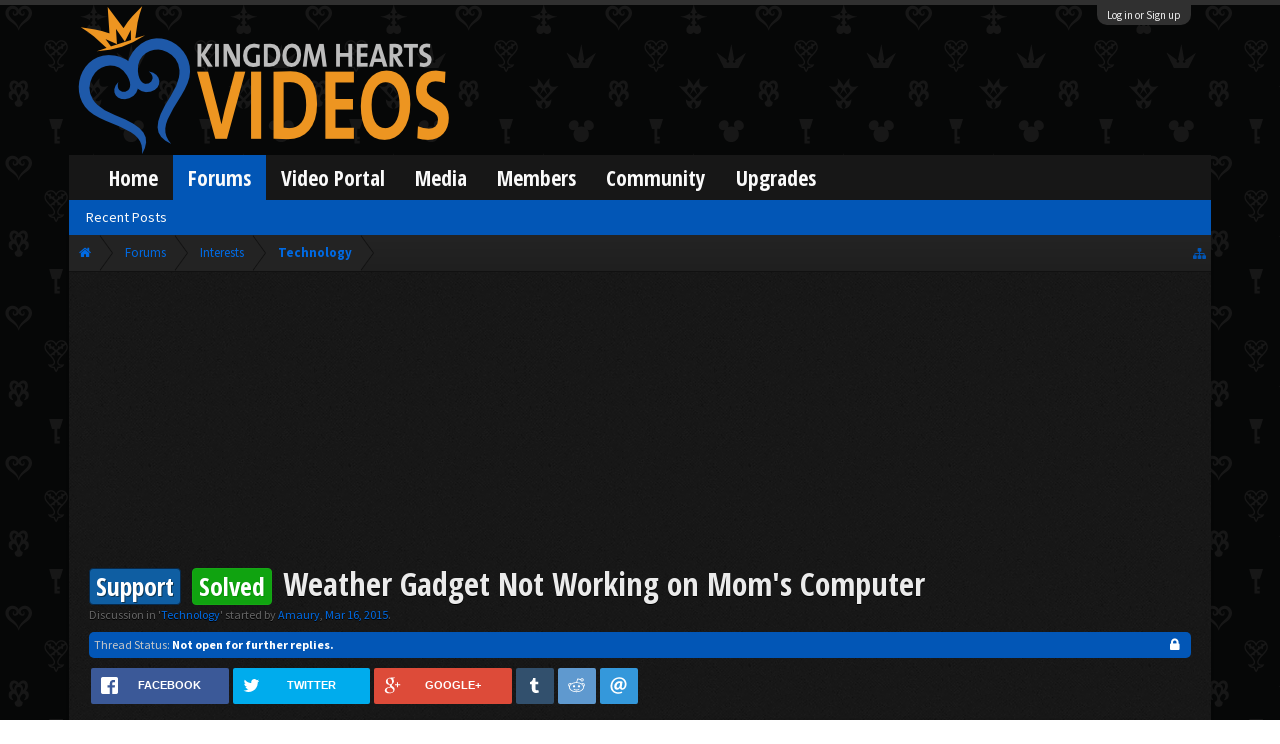

--- FILE ---
content_type: text/html; charset=UTF-8
request_url: https://www.kh-vids.net/threads/weather-gadget-not-working-on-moms-computer.149844/?post=4246366
body_size: 21274
content:
<!DOCTYPE html>
<html id="XenForo" lang="en-US" dir="LTR" class="Public NoJs LoggedOut NoSidebar  Responsive" xmlns:fb="http://www.facebook.com/2008/fbml">
<head>


<script src="https://ajax.googleapis.com/ajax/libs/jquery/2.1.3/jquery.min.js"></script>


	<meta charset="utf-8" />
	<meta http-equiv="X-UA-Compatible" content="IE=Edge,chrome=1" />
	
		<meta name="viewport" content="width=device-width, initial-scale=1" />
	
	
		<base href="https://www.kh-vids.net/" />
		<script>
			var _b = document.getElementsByTagName('base')[0], _bH = "https://www.kh-vids.net/";
			if (_b && _b.href != _bH) _b.href = _bH;
		</script>
	

	<title>Support - Solved - Weather Gadget Not Working on Mom&#039;s Computer | KH-Vids | Your ultimate source for Kingdom Hearts media</title>
	
	<noscript><style>.JsOnly, .jsOnly { display: none !important; }</style></noscript>
	<link rel="stylesheet" href="css.php?css=xenforo,form,public&amp;style=18&amp;dir=LTR&amp;d=1742739084" />
	<link rel="stylesheet" href="css.php?css=EWRporta2_Global,SV_rrssbDefault,bb_code,bbcode_tabs,bbm_buttons,dark_postrating,khv_back_to_top,login_bar,message,message_user_info,nat_public_css,thread_view&amp;style=18&amp;dir=LTR&amp;d=1742739084" />
	
	

	<script>

	(function(i,s,o,g,r,a,m){i['GoogleAnalyticsObject']=r;i[r]=i[r]||function(){
	(i[r].q=i[r].q||[]).push(arguments)},i[r].l=1*new Date();a=s.createElement(o),
	m=s.getElementsByTagName(o)[0];a.async=1;a.src=g;m.parentNode.insertBefore(a,m)
	})(window,document,'script','//www.google-analytics.com/analytics.js','ga');
	
	ga('create', 'UA-29329791-1', 'auto');
	ga('send', 'pageview');

</script>
		<script src="js/jquery/jquery-1.11.0.min.js"></script>	
		
	<script src="js/xenforo/xenforo.js?_v=89e5f4a9"></script>
	<script src="js/dark/postrating.js?1627167170&amp;_v=89e5f4a9"></script>
	<script src="js/khv_framework/collapse.js?_v=89e5f4a9"></script>
	<script src="js/khv_framework/iOSfix.js?_v=89e5f4a9"></script>
	<script src="js/hidden/hidden.js?_v=89e5f4a9"></script>
	<script src="js/KL/FontsManager/load.js?_v=89e5f4a9"></script>

<script src="js/KL/FontsManager/extend.js?_v=89e5f4a9"></script>

<script src="js/bbm/zloader.js?_v=89e5f4a9"></script>


	

	<!-- Font Awesome -->
	
		
			<link rel="stylesheet" href="//maxcdn.bootstrapcdn.com/font-awesome/4.4.0/css/font-awesome.min.css">
		
	

<!-- Google Webfonts -->
	
		
			<link href='//fonts.googleapis.com/css?family=Open+Sans+Condensed:700' rel='stylesheet' type='text/css'>
<link href='//fonts.googleapis.com/css?family=Source+Sans+Pro:400,400italic,700,700italic' rel='stylesheet' type='text/css'>
		
	
	
<!-- Gfycat -->
	
	
<!-- Favicon -->
	
		
			<link rel="apple-touch-icon" sizes="57x57" href="/apple-touch-icon-57x57.png">
<link rel="apple-touch-icon" sizes="60x60" href="/apple-touch-icon-60x60.png">
<link rel="apple-touch-icon" sizes="72x72" href="/apple-touch-icon-72x72.png">
<link rel="apple-touch-icon" sizes="76x76" href="/apple-touch-icon-76x76.png">
<link rel="apple-touch-icon" sizes="114x114" href="/apple-touch-icon-114x114.png">
<link rel="apple-touch-icon" sizes="120x120" href="/apple-touch-icon-120x120.png">
<link rel="apple-touch-icon" sizes="144x144" href="/apple-touch-icon-144x144.png">
<link rel="apple-touch-icon" sizes="152x152" href="/apple-touch-icon-152x152.png">
<link rel="apple-touch-icon" sizes="180x180" href="/apple-touch-icon-180x180.png">
<link rel="icon" type="image/png" href="/favicon-32x32.png" sizes="32x32">
<link rel="icon" type="image/png" href="/favicon-194x194.png" sizes="194x194">
<link rel="icon" type="image/png" href="/favicon-96x96.png" sizes="96x96">
<link rel="icon" type="image/png" href="/android-chrome-192x192.png" sizes="192x192">
<link rel="icon" type="image/png" href="/favicon-16x16.png" sizes="16x16">
<link rel="manifest" href="/manifest.json">
<meta name="msapplication-TileColor" content="#0256b6">
<meta name="msapplication-TileImage" content="/mstile-144x144.png">
<meta name="theme-color" content="#fafafa">
		
	
	
<!-- Additional -->
	
		
			<script type="text/javascript" src="//s7.addthis.com/js/250/addthis_widget.js"></script>
		
	
	
	
<link rel="apple-touch-icon" href="https://www.kh-vids.net/styles/default/xenforo/logo.og.png" />
	<link rel="alternate" type="application/rss+xml" title="RSS feed for KH-Vids | Your ultimate source for Kingdom Hearts media" href="forums/-/index.rss" />
	
	
	<link rel="canonical" href="https://kh-vids.net/threads/weather-gadget-not-working-on-moms-computer.149844/" />
	
	<meta name="keywords" content="Forum,Community,Online Community,kingdom hearts,kh,kingdom,hearts,fansite,fan site,cutscene,download,videos,cut scene,media,audio,podcast,kingdom hearts 2,kingdom hearts ii,kingdom hearts 3,kingdom hearts iii,sora,kairi,riku,roxas,axel,lea,namine,xion,xemnas,xehanort,master xehanort,disney,square,square-enix,square enix,ff,final fantasy,cloud,tifa,squall,squall leonhart,soundtrack,download,free,khv,kh-vids,kh vids,kingdom hearts 2, kingdom hearts, KH3D, dream, drop, distance, updates, news, kingdom hearts news" />
	<meta name="description" content="" />	<meta property="og:site_name" content="KH-Vids | Your ultimate source for Kingdom Hearts media" />
	<meta property="og:image" content="https://secure.gravatar.com/avatar/e29469f30eb1921a1a905acfbc0e0153?s=96&amp;amp;d=https%3A%2F%2Fwww.kh-vids.net%2Fstyles%2Fkhvids%2Fxenforo%2Favatars%2Favatar_m.png" />
	<meta property="og:image" content="https://www.kh-vids.net/styles/default/xenforo/logo.og.png" />
	<meta property="og:type" content="article" />
	<meta property="og:url" content="https://kh-vids.net/threads/weather-gadget-not-working-on-moms-computer.149844/" />
	<meta property="og:title" content="Support - Solved - Weather Gadget Not Working on Mom&#039;s Computer" />
	<meta property="og:description" content="Now it's stopped working for me and it's the same deal as explained in my OP and succeeding post. Stuck at 44 degrees from approximately 31 minutes..." />
	
	
	


<style>

.tWwrapps {
    width: 410px;
}

.twitter-tweet {
    background-color: #F5F5F5;
    background-image: url("styles/MediaSites/tiny-timeline-bird.png");
    background-position: right bottom;
    background-repeat: no-repeat;
    border-radius: 7px 7px 7px 7px;
    box-shadow: 0 0 7px 0 #032A46, 0 0 2px 0 #2B485C;
    padding: 7px 7px 27px 7px !important;
    width: 400px;
}

.twitter-tweet-rendered
{top:-70px;}


.twitter-tweet .p,
{
background-color:#420420;
}</style><!--this will be the main css doc...it will call all of the other templates 
needed in a future update...be aware of this and if you can... make your 
alterations elsewhere.

(a safe way to do it is create a regular template with css like I have below and 
include it with one line here...this way you will only have to paste one line to 
connect per custom template you create...those templates will not be overwritten 
on upgrades which will preserve your styling)
-->



<!--bbsite_splicd = future template name -->
<style>

.splicdLink {
color: rgb(85, 85, 85);
font-size: 13px; 
text-decoration: none; 
font-family: Helvetica,sans-serif;
}

.splicdOrange{
color: rgb(200, 91, 0);
}

</style>


<!--bbsite_playlist.com = future template name -->
<style>

.eqFrameWrap {
    width: 732px;
    height: 434px;
    overflow: hidden;
}

.eqFrameWrap iframe {
    -moz-transform: scale(0.60, 0.70); 
    -webkit-transform: scale(0.60, 0.70); 
    -o-transform: scale(0.60, 0.70);
    -ms-transform: scale(0.60, 0.70);
    transform: scale(0.60, 0.70); 
    -moz-transform-origin: top left;
    -webkit-transform-origin: top left;
    -o-transform-origin: top left;
    -ms-transform-origin: top left;
    transform-origin: top left;
    border: solid #ccc 10px;
}

</style>


<!--bbsite_amazon.com = future template name -->
<style>
iframe p#privacy {
    position: relative !important;
    top: -5px !important;
}
</style>
<script type="text/javascript" charset="utf-8">
jQuery(document).ready(function($){

// The height of the content block when it's not expanded
var internalheight = $(".uaExpandThreadRead").outerHeight();
var adjustheight = 60;
// The "more" link text
var moreText = "+ Show All";
// The "less" link text
var lessText = "- Show Less";


if (internalheight > adjustheight)
{
$(".uaCollapseThreadRead .uaExpandThreadRead").css('height', adjustheight).css('overflow', 'hidden');
$(".uaCollapseThreadRead").css('overflow', 'hidden');


$(".uaCollapseThreadRead").append('<span style="float: right;"><a href="#" class="adjust"></a></span>');

$("a.adjust").text(moreText);
}

$(".adjust").toggle(function() {
		$(this).parents("div:first").find(".uaExpandThreadRead").css('height', 'auto').css('overflow', 'visible');
		$(this).text(lessText);
	}, function() {
		$(this).parents("div:first").find(".uaExpandThreadRead").css('height', adjustheight).css('overflow', 'hidden');
		$(this).text(moreText);


});
});

</script>
<style type="text/css">font[face="Comic Sans MS"]{font-family:"Comic Sans MS", cursive, sans-serif;}
@font-face {font-family: 'Filmcryptic';src: url('./data/fonts/Filmcryptic.woff') format('woff');}
@font-face {font-family: 'Film Cryptic';src: url('./data/fonts/Filmcryptic.woff') format('woff');}
font[face="Film Cryptic"]{font-family:'Filmcryptic';}
</style>
</head>

<body class="node103 node16 SelectQuotable">



	

<div id="loginBar">
	<div class="pageWidth">
		<div class="pageContent">	
			<h3 id="loginBarHandle">
				<label for="LoginControl"><a href="login/" class="concealed noOutline">Log in or Sign up</a></label>
			</h3>
			
			<span class="helper"></span>

			
		</div>
	</div>
</div>


<div id="headerMover">
	<div id="headerProxy"></div>

<div id="content" class="thread_view">
	<div class="pageWidth">
		<div class="pageContent">
			<!-- main content area -->
			
			
			
			
						
						
						
						
						<div class="breadBoxTop ">
							
							

<nav>
	
		
			
				
			
		
			
				
			
		
	

	<fieldset class="breadcrumb">
		
<a href="misc/quick-navigation-menu?selected=node-103" class="OverlayTrigger jumpMenuTrigger" data-cacheOverlay="true" title="Open quick navigation"><!--Jump to...--></a>
			
		<div class="boardTitle"><strong>KH-Vids | Your ultimate source for Kingdom Hearts media</strong></div>
		
		<span class="crumbs">
			
				<span class="crust homeCrumb" itemscope="itemscope" itemtype="http://data-vocabulary.org/Breadcrumb">
					<a href="https://kh-vids.net" class="crumb" rel="up" itemprop="url"><span itemprop="title"><i class="fa fa-home"></i></span></a>
					<span class="arrow"><span></span></span>
				</span>
			
			
			
				<span class="crust selectedTabCrumb" itemscope="itemscope" itemtype="http://data-vocabulary.org/Breadcrumb">
					<a href="https://www.kh-vids.net/forums/" class="crumb" rel="up" itemprop="url"><span itemprop="title">Forums</span></a>
					<span class="arrow"><span>&gt;</span></span>
				</span>
			
			
			
				
					<span class="crust" itemscope="itemscope" itemtype="http://data-vocabulary.org/Breadcrumb">
						<a href="https://www.kh-vids.net/categories/interests.16/" class="crumb" rel="up" itemprop="url"><span itemprop="title">Interests</span></a>
						<span class="arrow"><span>&gt;</span></span>
					</span>
				
					<span class="crust" itemscope="itemscope" itemtype="http://data-vocabulary.org/Breadcrumb">
						<a href="https://www.kh-vids.net/forums/technology.103/" class="crumb" rel="up" itemprop="url"><span itemprop="title">Technology</span></a>
						<span class="arrow"><span>&gt;</span></span>
					</span>
				
			
		</span>
		
	</fieldset>
</nav>
						</div>
						
						
						

	
			
	<div id="Leaderboard" style="text-align:center; margin-left:auto; margin-right: auto; margin-bottom: 2px;">
		<script async src="//pagead2.googlesyndication.com/pagead/js/adsbygoogle.js"></script>
		<!-- KHV Ad Responsive -->
		<ins class="adsbygoogle"
		     style="display:block"
		     data-ad-client="ca-pub-5781829121486312"
		     data-ad-slot="2789803781"
		     data-ad-format="auto"></ins>
		<script>
			(adsbygoogle = window.adsbygoogle || []).push({});
		</script>
	</div>





					
						<!--[if lt IE 8]>
							<p class="importantMessage">You are using an out of date browser. It  may not display this or other websites correctly.<br />You should upgrade or use an <a href="https://www.google.com/chrome/browser/" target="_blank">alternative browser</a>.</p>
						<![endif]-->

						
						

						
						
						
						
												
							<!-- h1 title, description -->
							<div class="titleBar">
								
								<h1><span class="prefix prefixPrimary">Support</span> <span class="prefix prefixGreen">Solved</span> Weather Gadget Not Working on Mom&#039;s Computer</h1>
								
								<p id="pageDescription" class="muted ">
	Discussion in '<a href="forums/technology.103/">Technology</a>' started by <a href="members/amaury.3091/" class="username" dir="auto">Amaury</a>, <a href="threads/weather-gadget-not-working-on-moms-computer.149844/"><span class="DateTime" title="Mar 16, 2015 at 1:59 AM">Mar 16, 2015</span></a>.
</p>
							</div>
						
						
						
						

<!-- Ezoic - Top_Banner - top_of_page -->
<div id="ezoic-pub-ad-placeholder-101">
<script id="mNCC" language="javascript">
    medianet_width = "728";
    medianet_height = "90";
    medianet_crid = "564054317";
    medianet_versionId = "3111299"; 
  </script>
<script src="//contextual.media.net/nmedianet.js?cid=8CU8ICC4M"></script>
</div>
<!-- End Ezoic - Top_Banner - top_of_page -->

						
						<!-- main template -->
						
	



	




























	
		<dl class="threadAlerts secondaryContent">
			<dt>Thread Status:</dt>
			
				
	
				
					<dd class="lockedAlert">
						<span class="icon Tooltip" title="Locked" data-tipclass="iconTip" data-offsetX="-5"></span>
							Not open for further replies.</dd>
				
			
		</dl>
	


 
<div class="share-container clearfix">
    <ul class="rrssb-buttons clearfix">

        <!-- START facebook button -->
        
            <li class="rrssb-facebook">
                <a href="https://www.facebook.com/sharer/sharer.php?u=1sharerrssburl1" class="popup">
                    <span class="rrssb-icon">
                        <svg xmlns="http://www.w3.org/2000/svg" preserveAspectRatio="xMidYMid" width="29" height="29" viewBox="0 0 29 29">
                            <path d="M26.4 0H2.6C1.714 0 0 1.715 0 2.6v23.8c0 .884 1.715 2.6 2.6 2.6h12.393V17.988h-3.996v-3.98h3.997v-3.062c0-3.746 2.835-5.97 6.177-5.97 1.6 0 2.444.173 2.845.226v3.792H21.18c-1.817 0-2.156.9-2.156 2.168v2.847h5.045l-.66 3.978h-4.386V29H26.4c.884 0 2.6-1.716 2.6-2.6V2.6c0-.885-1.716-2.6-2.6-2.6z"
                class="cls-2" fill-rule="evenodd" />
                        </svg>
                    </span>
                    <span class="rrssb-text">Facebook</span>
                </a>
            </li>
        
        <!-- END facebook button -->

        <!-- START twitter button -->
        
            <li class="rrssb-twitter">
                <a href="https://twitter.com/intent/tweet?text=1sharerrssbtitle1&amp;url=1sharerrssburl1&amp;via=KHVidsNET" class="popup">
                    <span class="rrssb-icon">
                        <svg version="1.1" xmlns="http://www.w3.org/2000/svg" xmlns:xlink="http://www.w3.org/1999/xlink" x="0px" y="0px"
                             width="28px" height="28px" viewBox="0 0 28 28" enable-background="new 0 0 28 28" xml:space="preserve">
                        <path d="M24.253,8.756C24.689,17.08,18.297,24.182,9.97,24.62c-3.122,0.162-6.219-0.646-8.861-2.32
                            c2.703,0.179,5.376-0.648,7.508-2.321c-2.072-0.247-3.818-1.661-4.489-3.638c0.801,0.128,1.62,0.076,2.399-0.155
                            C4.045,15.72,2.215,13.6,2.115,11.077c0.688,0.275,1.426,0.407,2.168,0.386c-2.135-1.65-2.729-4.621-1.394-6.965
                            C5.575,7.816,9.54,9.84,13.803,10.071c-0.842-2.739,0.694-5.64,3.434-6.482c2.018-0.623,4.212,0.044,5.546,1.683
                            c1.186-0.213,2.318-0.662,3.329-1.317c-0.385,1.256-1.247,2.312-2.399,2.942c1.048-0.106,2.069-0.394,3.019-0.851
                            C26.275,7.229,25.39,8.196,24.253,8.756z"/>
                        </svg>
                   </span>
                    <span class="rrssb-text">Twitter</span>
                </a>
            </li>
        
        <!-- END twitter button -->

        <!-- START linkedin button -->
        
        <!-- END linkedin button -->

        <!-- START googleplus button -->
        
            <li class="rrssb-googleplus">
                <a href="https://plus.google.com/share?url=1sharerrssburl1" class="popup">
                    <span class="rrssb-icon">
                        <svg version="1.1" xmlns="http://www.w3.org/2000/svg" xmlns:xlink="http://www.w3.org/1999/xlink" x="0px" y="0px" width="28px" height="28px" viewBox="0 0 28 28" enable-background="new 0 0 28 28" xml:space="preserve">
                            <g>
                                <g>
                                    <path d="M14.703,15.854l-1.219-0.948c-0.372-0.308-0.88-0.715-0.88-1.459c0-0.748,0.508-1.223,0.95-1.663
                                        c1.42-1.119,2.839-2.309,2.839-4.817c0-2.58-1.621-3.937-2.399-4.581h2.097l2.202-1.383h-6.67c-1.83,0-4.467,0.433-6.398,2.027
                                        C3.768,4.287,3.059,6.018,3.059,7.576c0,2.634,2.022,5.328,5.604,5.328c0.339,0,0.71-0.033,1.083-0.068
                                        c-0.167,0.408-0.336,0.748-0.336,1.324c0,1.04,0.551,1.685,1.011,2.297c-1.524,0.104-4.37,0.273-6.467,1.562
                                        c-1.998,1.188-2.605,2.916-2.605,4.137c0,2.512,2.358,4.84,7.289,4.84c5.822,0,8.904-3.223,8.904-6.41
                                        c0.008-2.327-1.359-3.489-2.829-4.731H14.703z M10.269,11.951c-2.912,0-4.231-3.765-4.231-6.037c0-0.884,0.168-1.797,0.744-2.511
                                        c0.543-0.679,1.489-1.12,2.372-1.12c2.807,0,4.256,3.798,4.256,6.242c0,0.612-0.067,1.694-0.845,2.478
                                        c-0.537,0.55-1.438,0.948-2.295,0.951V11.951z M10.302,25.609c-3.621,0-5.957-1.732-5.957-4.142c0-2.408,2.165-3.223,2.911-3.492
                                        c1.421-0.479,3.25-0.545,3.555-0.545c0.338,0,0.52,0,0.766,0.034c2.574,1.838,3.706,2.757,3.706,4.479
                                        c-0.002,2.073-1.736,3.665-4.982,3.649L10.302,25.609z"/>
                                    <polygon points="23.254,11.89 23.254,8.521 21.569,8.521 21.569,11.89 18.202,11.89 18.202,13.604 21.569,13.604 21.569,17.004
                                        23.254,17.004 23.254,13.604 26.653,13.604 26.653,11.89      "/>
                                </g>
                            </g>
                        </svg>
                    </span>
                    <span class="rrssb-text">Google+</span>
                </a>
            </li>
        
        <!-- END googleplus button -->

        <!-- START pocket button -->
        
        <!-- END pocket button -->

        <!-- START buffer button -->
        
        <!-- END buffer button -->

        <!-- START tumblr button -->
        
            <li class="rrssb-tumblr">
                <a href="http://tumblr.com/share/link?url=1sharerrssburl1&amp;name=1sharerrssbtitle1" class="popup">
                    <span class="rrssb-icon">
                        <svg xmlns="http://www.w3.org/2000/svg" xmlns:xlink="http://www.w3.org/1999/xlink" version="1.1" x="0px" y="0px" width="28px" height="28px" viewBox="0 0 28 28" enable-background="new 0 0 28 28" xml:space="preserve"><path d="M18.02 21.842c-2.029 0.052-2.422-1.396-2.439-2.446v-7.294h4.729V7.874h-4.71V1.592c0 0-3.653 0-3.714 0 s-0.167 0.053-0.182 0.186c-0.218 1.935-1.144 5.33-4.988 6.688v3.637h2.927v7.677c0 2.8 1.7 6.7 7.3 6.6 c1.863-0.03 3.934-0.795 4.392-1.453l-1.22-3.539C19.595 21.6 18.7 21.8 18 21.842z"/></svg>
                    </span>
                    <span class="rrssb-text">Tumblr</span>
                </a>
            </li>
        
        <!-- END tumblr button -->

        <!-- START reddit button -->
        
            <li class="rrssb-reddit">
                <a href="http://www.reddit.com/submit?url=1sharerrssburl1&amp;title=1sharerrssbtitle1" class="popup">
                    <span class="rrssb-icon">
                        <svg xmlns="http://www.w3.org/2000/svg" xmlns:xlink="http://www.w3.org/1999/xlink" version="1.1" x="0px" y="0px" width="28px" height="28px" viewBox="0 0 28 28" enable-background="new 0 0 28 28" xml:space="preserve"><g><path d="M11.794 15.316c0-1.029-0.835-1.895-1.866-1.895c-1.03 0-1.893 0.865-1.893 1.895s0.863 1.9 1.9 1.9 C10.958 17.2 11.8 16.3 11.8 15.316z"/><path d="M18.1 13.422c-1.029 0-1.895 0.864-1.895 1.895c0 1 0.9 1.9 1.9 1.865c1.031 0 1.869-0.836 1.869-1.865 C19.969 14.3 19.1 13.4 18.1 13.422z"/><path d="M17.527 19.791c-0.678 0.678-1.826 1.006-3.514 1.006c-0.004 0-0.009 0-0.014 0c-0.004 0-0.01 0-0.015 0 c-1.686 0-2.834-0.328-3.51-1.005c-0.264-0.265-0.693-0.265-0.958 0c-0.264 0.265-0.264 0.7 0 1 c0.943 0.9 2.4 1.4 4.5 1.402c0.005 0 0 0 0 0c0.005 0 0 0 0 0c2.066 0 3.527-0.459 4.47-1.402 c0.265-0.264 0.265-0.693 0.002-0.958C18.221 19.5 17.8 19.5 17.5 19.791z"/><path d="M27.707 13.267c0-1.785-1.453-3.237-3.236-3.237c-0.793 0-1.518 0.287-2.082 0.761c-2.039-1.295-4.646-2.069-7.438-2.219 l1.483-4.691l4.062 0.956c0.071 1.4 1.3 2.6 2.7 2.555c1.488 0 2.695-1.208 2.695-2.695C25.881 3.2 24.7 2 23.2 2 c-1.059 0-1.979 0.616-2.42 1.508l-4.633-1.091c-0.344-0.081-0.693 0.118-0.803 0.455l-1.793 5.7 C10.548 8.6 7.7 9.4 5.6 10.75C5.006 10.3 4.3 10 3.5 10.029c-1.785 0-3.237 1.452-3.237 3.2 c0 1.1 0.6 2.1 1.4 2.69c-0.04 0.272-0.061 0.551-0.061 0.831c0 2.3 1.3 4.4 3.7 5.9 c2.299 1.5 5.3 2.3 8.6 2.325c3.228 0 6.271-0.825 8.571-2.325c2.387-1.56 3.7-3.66 3.7-5.917 c0-0.26-0.016-0.514-0.051-0.768C27.088 15.5 27.7 14.4 27.7 13.267z M23.186 3.355c0.74 0 1.3 0.6 1.3 1.3 c0 0.738-0.6 1.34-1.34 1.34s-1.342-0.602-1.342-1.34C21.844 4 22.4 3.4 23.2 3.355z M1.648 13.3 c0-1.038 0.844-1.882 1.882-1.882c0.31 0 0.6 0.1 0.9 0.209c-1.049 0.868-1.813 1.861-2.26 2.9 C1.832 14.2 1.6 13.8 1.6 13.267z M21.773 21.57c-2.082 1.357-4.863 2.105-7.831 2.105c-2.967 0-5.747-0.748-7.828-2.105 c-1.991-1.301-3.088-3-3.088-4.782c0-1.784 1.097-3.484 3.088-4.784c2.081-1.358 4.861-2.106 7.828-2.106 c2.967 0 5.7 0.7 7.8 2.106c1.99 1.3 3.1 3 3.1 4.784C24.859 18.6 23.8 20.3 21.8 21.57z M25.787 14.6 c-0.432-1.084-1.191-2.095-2.244-2.977c0.273-0.156 0.59-0.245 0.928-0.245c1.035 0 1.9 0.8 1.9 1.9 C26.354 13.8 26.1 14.3 25.8 14.605z"/></g></svg>
                    </span>
                    <span class="rrssb-text">Reddit</span>
                </a>
            </li>
        
        <!-- END reddit button -->

        <!-- START pinterest button -->
        
        <!-- END pinterest button -->

        <!-- START delicious button -->
        
        <!-- END delicious button -->

        <!-- START stumbleupon button -->
        
        <!-- END stumbleupon button -->

        <!-- START hackernews button -->
        
        <!-- END hackernews button -->

        <!-- START vk.com button -->
        
        <!-- END vk.com button -->

        <!-- START email button -->
        
            <li class="rrssb-email">
                <a href="mailto:?subject=I thought you might like this&amp;body=1sharerrssbtitle1%20-%201sharerrssburl1">
                    <span class="rrssb-icon">
                        <svg xmlns="http://www.w3.org/2000/svg" xmlns:xlink="http://www.w3.org/1999/xlink" version="1.1" x="0px" y="0px" width="28px" height="28px" viewBox="0 0 28 28" enable-background="new 0 0 28 28" xml:space="preserve"><g><path d="M20.111 26.147c-2.336 1.051-4.361 1.401-7.125 1.401c-6.462 0-12.146-4.633-12.146-12.265 c0-7.94 5.762-14.833 14.561-14.833c6.853 0 11.8 4.7 11.8 11.252c0 5.684-3.194 9.265-7.399 9.3 c-1.829 0-3.153-0.934-3.347-2.997h-0.077c-1.208 1.986-2.96 2.997-5.023 2.997c-2.532 0-4.361-1.868-4.361-5.062 c0-4.749 3.504-9.071 9.111-9.071c1.713 0 3.7 0.4 4.6 0.973l-1.169 7.203c-0.388 2.298-0.116 3.3 1 3.4 c1.673 0 3.773-2.102 3.773-6.58c0-5.061-3.27-8.994-9.303-8.994c-5.957 0-11.175 4.673-11.175 12.1 c0 6.5 4.2 10.2 10 10.201c1.986 0 4.089-0.43 5.646-1.245L20.111 26.147z M16.646 10.1 c-0.311-0.078-0.701-0.155-1.207-0.155c-2.571 0-4.595 2.53-4.595 5.529c0 1.5 0.7 2.4 1.9 2.4 c1.441 0 2.959-1.828 3.311-4.087L16.646 10.068z"/></g></svg>
                    </span>
                    <span class="rrssb-text">Email</span>
                </a>
            </li>
        
        <!-- END email button -->

    </ul>
</div>



<div class="pageNavLinkGroup">
	<div class="linkGroup SelectionCountContainer">
		
		
	</div>

	
</div>







<form action="inline-mod/post/switch" method="post"
	class="InlineModForm section"
	data-cookieName="posts"
	data-controls="#InlineModControls"
	data-imodOptions="#ModerationSelect option">

	<ol class="messageList" id="messageList">
		


			
				

      


<li id="post-4244981" class="message   " data-author="Amaury">

	

<div class="messageUserInfo" itemscope="itemscope" itemtype="http://data-vocabulary.org/Person">	
<div class="messageUserBlock ">

	
		

			<h3 class="userText">
				
				<a href="members/amaury.3091/" class="username" dir="auto" itemprop="name"><span class="style21">Amaury</span></a>
				<em class="userTitle" itemprop="title">Chaser</em>
				<!-- slot: message_user_info_text -->
			</h3>
		




	
	

		<div class="avatarHolder">
			<span class="helper"></span>
			
				<img class="avatar" src="https://secure.gravatar.com/avatar/e29469f30eb1921a1a905acfbc0e0153?s=192&amp;d=https%3A%2F%2Fwww.kh-vids.net%2Fstyles%2Fkhvids%2Fxenforo%2Favatars%2Favatar_l.png" />
			
			<!-- slot: message_user_info_avatar -->
		</div>
	






	
		<h3 class="userText banner">
			<em class="userBanner bannerPink wrapped" itemprop="title"><span class="before"></span><strong>Premium</strong><span class="after"></span></em>
		</h3>
		<div class="extraUserInfo">
			
			

				
					<dl class="pairsJustified">
						<dt>Joined:</dt>
						<dd>Jan 15, 2007</dd>
					</dl>
				
				
				
				
				
				
				
			
				
					<dl class="pairsJustified">
						<dt>Gender:</dt>
						<dd itemprop="gender"><span title="" class="Tooltip">Male</span></dd>
					</dl>
				
				
				
				
				
					<dl class="pairsJustified">
						<dt>Location:</dt>
						<dd><a href="misc/location-info?location=Ellensburg%2C+WA" target="_blank" rel="nofollow" itemprop="address" class="concealed">Ellensburg, WA</a></dd>
					</dl>
				
			
				
			
		
		
			</div>
			
		
			


	
	<div class="khv_messageUserInfoPins">
	
		
			<a href="members/amaury.3091/medals"
				class="OverlayTrigger Tooltip"
				title="Premium Craze. Awarded: Nov 6, 2012"
				data-offsetX="-50"
				data-offsetY="-25"
				style="display: inline-block"
				>
				
				<img src="data/medal/7_1380852465m.jpg" />
			</a>
		
	
		
			<a href="members/amaury.3091/medals"
				class="OverlayTrigger Tooltip"
				title="Legendary. Awarded: Nov 6, 2012"
				data-offsetX="-50"
				data-offsetY="-25"
				style="display: inline-block"
				>
				
				<img src="data/medal/8_1349594974m.jpg" />
			</a>
		
	
		
			<a href="members/amaury.3091/medals"
				class="OverlayTrigger Tooltip"
				title="Everlasting. Awarded: Nov 6, 2012"
				data-offsetX="-50"
				data-offsetY="-25"
				style="display: inline-block"
				>
				
				<img src="data/medal/9_1349595056m.jpg" />
			</a>
		
	
		
	
		
	
		
	
		
	
		
	
		
	
		
	
		
	
		
	
		
	
		
	
		
	
	</div>






	<div class="khv_messageUserInfoPostRating">
		<div class="khv_messageUserInfoItem two postrating_positive">
			<span class="number Tooltip" title="Ratings">
				<i class="fa fa-thumbs-up"></i> 
				1,695
			</span>
		</div>
		 <div class="khv_messageUserInfoItem two messageCount">
			<span class="number Tooltip" title="Messages">
				<i class="fa fa-comments"></i>
				<a href="search/member?user_id=3091" class="concealed" rel="nofollow">6,650</a>
			</span>
		</div>
	</div>

			
			

			
				
					
				
					
				
					
				
					
				
					
				
					
				
					
				
					
				
					
				
					
				
					
				
					
				
					
				
					
				
					
				
					
				
					
				
					
				
					
				
				
			




						
			
		
	
		


	<span class="arrow"><span></span></span>
</div>
</div>

	<div class="messageInfo primaryContent">
		
		
		
		
		
		<div class="messageContent">	
			<article>
				<blockquote class="messageText SelectQuoteContainer ugc baseHtml">
					
					
      This is an issue <a href="https://www.kh-vids.net/members/44126/" class="username" data-user="44126, @Nights™">@Nights™</a> is also having, and we were talking about it a while ago, but this just started with my mom&#039;s computer last night.<br />
<br />
It just doesn&#039;t seem to want to connect to the Internet. Instead of showing the current temperature, it just shows the forecast (high and low) for each day (how it gets that if it&#039;s not connecting, I don&#039;t know). If I try to input our location, either by entering the city or zip code, it says location not found.

					<div class="messageTextEndMarker">&nbsp;</div>
				</blockquote>
			</article>
				
			
			
		</div>
		
		
		
		
		
		
		
		
		
				
		<div class="messageMeta ToggleTriggerAnchor">
			
			<div class="privateControls hiddenResponsiveMedium hiddenResponsiveNarrow">
				
				<span class="item muted">
					<span class="authorEnd"><a href="members/amaury.3091/" class="username author" dir="auto">Amaury</a>,</span>
					<a href="threads/weather-gadget-not-working-on-moms-computer.149844/" title="Permalink" class="datePermalink"><span class="DateTime" title="Mar 16, 2015 at 1:59 AM">Mar 16, 2015</span></a>
				</span>
				
				
				
				
				
				
				
				
				
				
				
			</div>
			
			<div class="privateControls visibleResponsiveMedium visibleResponsiveNarrow">
				
					<span class="item muted">
						<span class="authorEnd"><a href="members/amaury.3091/" class="username author" dir="auto">Amaury</a>,</span>
						<a href="threads/weather-gadget-not-working-on-moms-computer.149844/" title="Permalink" class="datePermalink"><span class="DateTime" title="Mar 16, 2015 at 1:59 AM">Mar 16, 2015</span></a>
					</span>
	<div class="Popup privateControlsPopup item">
		<a href"#" rel="Menu" class="cloaked" data-closemenu="true"><i class="fa fa-cog"></i></a>
		<div class="Menu JsOnly privateControlsLinks">
			<ul class="secondaryContent blockLinksList">
				
				
				
				
				
				
				
				
				
				
				
			</ul>
		</div>
	</div>
</div>

<div class="publicControls">
				<a href="threads/weather-gadget-not-working-on-moms-computer.149844/" title="Permalink" class="item muted postNumber hashPermalink OverlayTrigger" data-href="posts/4244981/permalink">#1</a>
				
				
				
				
			</div>
		</div>
	
		
	</div>

	
	
	




	
</li>


			
		
			
				

      


<li id="post-4245277" class="message   " data-author="Amaury">

	

<div class="messageUserInfo" itemscope="itemscope" itemtype="http://data-vocabulary.org/Person">	
<div class="messageUserBlock ">

	
		

			<h3 class="userText">
				
				<a href="members/amaury.3091/" class="username" dir="auto" itemprop="name"><span class="style21">Amaury</span></a>
				<em class="userTitle" itemprop="title">Chaser</em>
				<!-- slot: message_user_info_text -->
			</h3>
		




	
	

		<div class="avatarHolder">
			<span class="helper"></span>
			
				<img class="avatar" src="https://secure.gravatar.com/avatar/e29469f30eb1921a1a905acfbc0e0153?s=192&amp;d=https%3A%2F%2Fwww.kh-vids.net%2Fstyles%2Fkhvids%2Fxenforo%2Favatars%2Favatar_l.png" />
			
			<!-- slot: message_user_info_avatar -->
		</div>
	






	
		<h3 class="userText banner">
			<em class="userBanner bannerPink wrapped" itemprop="title"><span class="before"></span><strong>Premium</strong><span class="after"></span></em>
		</h3>
		<div class="extraUserInfo">
			
			

				
					<dl class="pairsJustified">
						<dt>Joined:</dt>
						<dd>Jan 15, 2007</dd>
					</dl>
				
				
				
				
				
				
				
			
				
					<dl class="pairsJustified">
						<dt>Gender:</dt>
						<dd itemprop="gender"><span title="" class="Tooltip">Male</span></dd>
					</dl>
				
				
				
				
				
					<dl class="pairsJustified">
						<dt>Location:</dt>
						<dd><a href="misc/location-info?location=Ellensburg%2C+WA" target="_blank" rel="nofollow" itemprop="address" class="concealed">Ellensburg, WA</a></dd>
					</dl>
				
			
				
			
		
		
			</div>
			
		
			


	
	<div class="khv_messageUserInfoPins">
	
		
			<a href="members/amaury.3091/medals"
				class="OverlayTrigger Tooltip"
				title="Premium Craze. Awarded: Nov 6, 2012"
				data-offsetX="-50"
				data-offsetY="-25"
				style="display: inline-block"
				>
				
				<img src="data/medal/7_1380852465m.jpg" />
			</a>
		
	
		
			<a href="members/amaury.3091/medals"
				class="OverlayTrigger Tooltip"
				title="Legendary. Awarded: Nov 6, 2012"
				data-offsetX="-50"
				data-offsetY="-25"
				style="display: inline-block"
				>
				
				<img src="data/medal/8_1349594974m.jpg" />
			</a>
		
	
		
			<a href="members/amaury.3091/medals"
				class="OverlayTrigger Tooltip"
				title="Everlasting. Awarded: Nov 6, 2012"
				data-offsetX="-50"
				data-offsetY="-25"
				style="display: inline-block"
				>
				
				<img src="data/medal/9_1349595056m.jpg" />
			</a>
		
	
		
	
		
	
		
	
		
	
		
	
		
	
		
	
		
	
		
	
		
	
		
	
		
	
	</div>






	<div class="khv_messageUserInfoPostRating">
		<div class="khv_messageUserInfoItem two postrating_positive">
			<span class="number Tooltip" title="Ratings">
				<i class="fa fa-thumbs-up"></i> 
				1,695
			</span>
		</div>
		 <div class="khv_messageUserInfoItem two messageCount">
			<span class="number Tooltip" title="Messages">
				<i class="fa fa-comments"></i>
				<a href="search/member?user_id=3091" class="concealed" rel="nofollow">6,650</a>
			</span>
		</div>
	</div>

			
			

			
				
					
				
					
				
					
				
					
				
					
				
					
				
					
				
					
				
					
				
					
				
					
				
					
				
					
				
					
				
					
				
					
				
					
				
					
				
					
				
				
			




						
			
		
	
		


	<span class="arrow"><span></span></span>
</div>
</div>

	<div class="messageInfo primaryContent">
		
		
		
		
		
		<div class="messageContent">	
			<article>
				<blockquote class="messageText SelectQuoteContainer ugc baseHtml">
					
					
      Anyone?<br />
<br />
Now it just has that information exclamation mark followed by: &quot;Cannot connect to service.&quot;

					<div class="messageTextEndMarker">&nbsp;</div>
				</blockquote>
			</article>
				
			
			
		</div>
		
		
		
		
		
		
		
		
		
				
		<div class="messageMeta ToggleTriggerAnchor">
			
			<div class="privateControls hiddenResponsiveMedium hiddenResponsiveNarrow">
				
				<span class="item muted">
					<span class="authorEnd"><a href="members/amaury.3091/" class="username author" dir="auto">Amaury</a>,</span>
					<a href="threads/weather-gadget-not-working-on-moms-computer.149844/?post=4245277#post-4245277" title="Permalink" class="datePermalink"><span class="DateTime" title="Mar 20, 2015 at 12:33 AM">Mar 20, 2015</span></a>
				</span>
				
				
				
				
				
				
				
				
				
				
				
			</div>
			
			<div class="privateControls visibleResponsiveMedium visibleResponsiveNarrow">
				
					<span class="item muted">
						<span class="authorEnd"><a href="members/amaury.3091/" class="username author" dir="auto">Amaury</a>,</span>
						<a href="threads/weather-gadget-not-working-on-moms-computer.149844/?post=4245277#post-4245277" title="Permalink" class="datePermalink"><span class="DateTime" title="Mar 20, 2015 at 12:33 AM">Mar 20, 2015</span></a>
					</span>
	<div class="Popup privateControlsPopup item">
		<a href"#" rel="Menu" class="cloaked" data-closemenu="true"><i class="fa fa-cog"></i></a>
		<div class="Menu JsOnly privateControlsLinks">
			<ul class="secondaryContent blockLinksList">
				
				
				
				
				
				
				
				
				
				
				
			</ul>
		</div>
	</div>
</div>

<div class="publicControls">
				<a href="threads/weather-gadget-not-working-on-moms-computer.149844/?post=4245277#post-4245277" title="Permalink" class="item muted postNumber hashPermalink OverlayTrigger" data-href="posts/4245277/permalink">#2</a>
				
				
				
				
			</div>
		</div>
	
		
	</div>

	
	
	




	
</li>


			
		
			
				

      


<li id="post-4245875" class="message   " data-author="Technic☆Kitty">

	

<div class="messageUserInfo" itemscope="itemscope" itemtype="http://data-vocabulary.org/Person">	
<div class="messageUserBlock ">

	
		

			<h3 class="userText">
				
				<a href="members/technic%E2%98%86kitty.44126/" class="username" dir="auto" itemprop="name"><span class="style21">Technic☆Kitty</span></a>
				<em class="userTitle" itemprop="title">Hmm</em>
				<!-- slot: message_user_info_text -->
			</h3>
		




	
	

		<div class="avatarHolder">
			<span class="helper"></span>
			
				<img class="avatar" src="data/avatars/l/44/44126.jpg?1519493232" />
			
			<!-- slot: message_user_info_avatar -->
		</div>
	






	
		<h3 class="userText banner">
			<em class="userBanner bannerPink wrapped" itemprop="title"><span class="before"></span><strong>Premium</strong><span class="after"></span></em>
		</h3>
		<div class="extraUserInfo">
			
			

				
					<dl class="pairsJustified">
						<dt>Joined:</dt>
						<dd>Apr 2, 2010</dd>
					</dl>
				
				
				
				
				
				
				
			
				
					<dl class="pairsJustified">
						<dt>Gender:</dt>
						<dd itemprop="gender"><span title="" class="Tooltip">Male</span></dd>
					</dl>
				
				
				
				
				
					<dl class="pairsJustified">
						<dt>Location:</dt>
						<dd><a href="misc/location-info?location=Indiana%2C+USA" target="_blank" rel="nofollow" itemprop="address" class="concealed">Indiana, USA</a></dd>
					</dl>
				
			
				
			
		
		
			</div>
			
		
			


	
	<div class="khv_messageUserInfoPins">
	
		
			<a href="members/technic%E2%98%86kitty.44126/medals"
				class="OverlayTrigger Tooltip"
				title="Righty Cat. Awarded: Jul 1, 2018"
				data-offsetX="-50"
				data-offsetY="-25"
				style="display: inline-block"
				>
				
				<img src="data/medal/28_1352890757m.jpg" />
			</a>
		
	
		
			<a href="members/technic%E2%98%86kitty.44126/medals"
				class="OverlayTrigger Tooltip"
				title="Brainy Cat. Awarded: Jul 1, 2018"
				data-offsetX="-50"
				data-offsetY="-25"
				style="display: inline-block"
				>
				
				<img src="data/medal/29_1352890810m.jpg" />
			</a>
		
	
		
			<a href="members/technic%E2%98%86kitty.44126/medals"
				class="OverlayTrigger Tooltip"
				title="Lefty Cat. Awarded: Jul 1, 2018"
				data-offsetX="-50"
				data-offsetY="-25"
				style="display: inline-block"
				>
				
				<img src="data/medal/30_1352890982m.jpg" />
			</a>
		
	
		
	
		
	
		
	
		
	
		
	
		
	
		
	
		
	
		
	
		
	
		
	
		
	
		
	
		
	
		
	
		
	
		
	
		
	
		
	
		
	
		
	
		
	
		
	
		
	
	</div>






	<div class="khv_messageUserInfoPostRating">
		<div class="khv_messageUserInfoItem two postrating_positive">
			<span class="number Tooltip" title="Ratings">
				<i class="fa fa-thumbs-up"></i> 
				1,299
			</span>
		</div>
		 <div class="khv_messageUserInfoItem two messageCount">
			<span class="number Tooltip" title="Messages">
				<i class="fa fa-comments"></i>
				<a href="search/member?user_id=44126" class="concealed" rel="nofollow">1,438</a>
			</span>
		</div>
	</div>

			
			

			
				
					
				
					
				
					
				
					
				
					
				
					
				
					
				
					
				
					
				
					
				
					
				
					
				
					
				
					
				
					
				
					
				
					
				
					
				
					
				
				
			




						
			
		
	
		


	<span class="arrow"><span></span></span>
</div>
</div>

	<div class="messageInfo primaryContent">
		
		
		
		
		
		<div class="messageContent">	
			<article>
				<blockquote class="messageText SelectQuoteContainer ugc baseHtml">
					
					
      <span style="color: #ff99cc"><b>It&#039;s more than likely an issue with the server the gadget connects to to get its info.  I&#039;d just download weatherbug if I were you.  I am having the same issue with the gadget but it doesn&#039;t really bother me because I was just tinkering.  My RSS feeds still works and my picture puzzle thingy.  I don&#039;t really use them anyway.</b><br />
</span><br />
<b><span style="color: #ff99cc">-Nights</span></b>

					<div class="messageTextEndMarker">&nbsp;</div>
				</blockquote>
			</article>
				
			
			
		</div>
		
<div class="dark_postrating likesSummary secondaryContent">
	<div class="dark_postrating_container">
			
    


<style>
		.likesSummary{
			border: none !important;
		}
		.likesSummary.secondaryContent{
			background: transparent !important;
			border-bottom: none !important;
		}
	</style>
	

			
    

<script type="text/javascript">
var dark_postrating_minimum_opacity = 0;
</script>

<ul class="dark_postrating_inputlist ">
	
</ul>

	</div>
	<div style="clear: right;"></div>
</div>

		
		
		
		
		
		
			<div class="baseHtml signature messageText ugc"><aside>
      <div style="text-align: center">Hmm&#8203;</div>
</aside></div>
		
		
		
				
		<div class="messageMeta ToggleTriggerAnchor">
			
			<div class="privateControls hiddenResponsiveMedium hiddenResponsiveNarrow">
				
				<span class="item muted">
					<span class="authorEnd"><a href="members/technic%E2%98%86kitty.44126/" class="username author" dir="auto">Technic☆Kitty</a>,</span>
					<a href="threads/weather-gadget-not-working-on-moms-computer.149844/?post=4245875#post-4245875" title="Permalink" class="datePermalink"><span class="DateTime" title="Mar 26, 2015 at 6:57 PM">Mar 26, 2015</span></a>
				</span>
				
				
				
				
				
				
				
				
				
				
				
			</div>
			
			<div class="privateControls visibleResponsiveMedium visibleResponsiveNarrow">
				
					<span class="item muted">
						<span class="authorEnd"><a href="members/technic%E2%98%86kitty.44126/" class="username author" dir="auto">Technic☆Kitty</a>,</span>
						<a href="threads/weather-gadget-not-working-on-moms-computer.149844/?post=4245875#post-4245875" title="Permalink" class="datePermalink"><span class="DateTime" title="Mar 26, 2015 at 6:57 PM">Mar 26, 2015</span></a>
					</span>
	<div class="Popup privateControlsPopup item">
		<a href"#" rel="Menu" class="cloaked" data-closemenu="true"><i class="fa fa-cog"></i></a>
		<div class="Menu JsOnly privateControlsLinks">
			<ul class="secondaryContent blockLinksList">
				
				
				
				
				
				
				
				
				
				
				
			</ul>
		</div>
	</div>
</div>

<div class="publicControls">
				<a href="threads/weather-gadget-not-working-on-moms-computer.149844/?post=4245875#post-4245875" title="Permalink" class="item muted postNumber hashPermalink OverlayTrigger" data-href="posts/4245875/permalink">#3</a>
				
				
				
				
			</div>
		</div>
	
		
	</div>

	
	
	




	
</li>


			
		
			
				

      


<li id="post-4246366" class="message   " data-author="Amaury">

	

<div class="messageUserInfo" itemscope="itemscope" itemtype="http://data-vocabulary.org/Person">	
<div class="messageUserBlock ">

	
		

			<h3 class="userText">
				
				<a href="members/amaury.3091/" class="username" dir="auto" itemprop="name"><span class="style21">Amaury</span></a>
				<em class="userTitle" itemprop="title">Chaser</em>
				<!-- slot: message_user_info_text -->
			</h3>
		




	
	

		<div class="avatarHolder">
			<span class="helper"></span>
			
				<img class="avatar" src="https://secure.gravatar.com/avatar/e29469f30eb1921a1a905acfbc0e0153?s=192&amp;d=https%3A%2F%2Fwww.kh-vids.net%2Fstyles%2Fkhvids%2Fxenforo%2Favatars%2Favatar_l.png" />
			
			<!-- slot: message_user_info_avatar -->
		</div>
	






	
		<h3 class="userText banner">
			<em class="userBanner bannerPink wrapped" itemprop="title"><span class="before"></span><strong>Premium</strong><span class="after"></span></em>
		</h3>
		<div class="extraUserInfo">
			
			

				
					<dl class="pairsJustified">
						<dt>Joined:</dt>
						<dd>Jan 15, 2007</dd>
					</dl>
				
				
				
				
				
				
				
			
				
					<dl class="pairsJustified">
						<dt>Gender:</dt>
						<dd itemprop="gender"><span title="" class="Tooltip">Male</span></dd>
					</dl>
				
				
				
				
				
					<dl class="pairsJustified">
						<dt>Location:</dt>
						<dd><a href="misc/location-info?location=Ellensburg%2C+WA" target="_blank" rel="nofollow" itemprop="address" class="concealed">Ellensburg, WA</a></dd>
					</dl>
				
			
				
			
		
		
			</div>
			
		
			


	
	<div class="khv_messageUserInfoPins">
	
		
			<a href="members/amaury.3091/medals"
				class="OverlayTrigger Tooltip"
				title="Premium Craze. Awarded: Nov 6, 2012"
				data-offsetX="-50"
				data-offsetY="-25"
				style="display: inline-block"
				>
				
				<img src="data/medal/7_1380852465m.jpg" />
			</a>
		
	
		
			<a href="members/amaury.3091/medals"
				class="OverlayTrigger Tooltip"
				title="Legendary. Awarded: Nov 6, 2012"
				data-offsetX="-50"
				data-offsetY="-25"
				style="display: inline-block"
				>
				
				<img src="data/medal/8_1349594974m.jpg" />
			</a>
		
	
		
			<a href="members/amaury.3091/medals"
				class="OverlayTrigger Tooltip"
				title="Everlasting. Awarded: Nov 6, 2012"
				data-offsetX="-50"
				data-offsetY="-25"
				style="display: inline-block"
				>
				
				<img src="data/medal/9_1349595056m.jpg" />
			</a>
		
	
		
	
		
	
		
	
		
	
		
	
		
	
		
	
		
	
		
	
		
	
		
	
		
	
	</div>






	<div class="khv_messageUserInfoPostRating">
		<div class="khv_messageUserInfoItem two postrating_positive">
			<span class="number Tooltip" title="Ratings">
				<i class="fa fa-thumbs-up"></i> 
				1,695
			</span>
		</div>
		 <div class="khv_messageUserInfoItem two messageCount">
			<span class="number Tooltip" title="Messages">
				<i class="fa fa-comments"></i>
				<a href="search/member?user_id=3091" class="concealed" rel="nofollow">6,650</a>
			</span>
		</div>
	</div>

			
			

			
				
					
				
					
				
					
				
					
				
					
				
					
				
					
				
					
				
					
				
					
				
					
				
					
				
					
				
					
				
					
				
					
				
					
				
					
				
					
				
				
			




						
			
		
	
		


	<span class="arrow"><span></span></span>
</div>
</div>

	<div class="messageInfo primaryContent">
		
		
		
		
		
		<div class="messageContent">	
			<article>
				<blockquote class="messageText SelectQuoteContainer ugc baseHtml">
					
					
      Now it&#039;s stopped working for me and it&#039;s the same deal as explained in my OP and succeeding post. Stuck at 44 degrees from approximately 31 minutes ago. Before I jump to conclusions, though, I&#039;m going to see if it works tomorrow after my computer&#039;s off all night.<br />
<br />
Still, though, any ideas, anyone?<br />
<br />
<a href="https://www.kh-vids.net/members/889/" class="username" data-user="889, @Mixt">@Mixt</a>

					<div class="messageTextEndMarker">&nbsp;</div>
				</blockquote>
			</article>
				
			
			
		</div>
		
		
		
		
		
		
		
		
		
				
		<div class="messageMeta ToggleTriggerAnchor">
			
			<div class="privateControls hiddenResponsiveMedium hiddenResponsiveNarrow">
				
				<span class="item muted">
					<span class="authorEnd"><a href="members/amaury.3091/" class="username author" dir="auto">Amaury</a>,</span>
					<a href="threads/weather-gadget-not-working-on-moms-computer.149844/?post=4246366#post-4246366" title="Permalink" class="datePermalink"><span class="DateTime" title="Mar 31, 2015 at 10:30 PM">Mar 31, 2015</span></a>
				</span>
				
				
				
				
				
				
				
				
				
				
				
			</div>
			
			<div class="privateControls visibleResponsiveMedium visibleResponsiveNarrow">
				
					<span class="item muted">
						<span class="authorEnd"><a href="members/amaury.3091/" class="username author" dir="auto">Amaury</a>,</span>
						<a href="threads/weather-gadget-not-working-on-moms-computer.149844/?post=4246366#post-4246366" title="Permalink" class="datePermalink"><span class="DateTime" title="Mar 31, 2015 at 10:30 PM">Mar 31, 2015</span></a>
					</span>
	<div class="Popup privateControlsPopup item">
		<a href"#" rel="Menu" class="cloaked" data-closemenu="true"><i class="fa fa-cog"></i></a>
		<div class="Menu JsOnly privateControlsLinks">
			<ul class="secondaryContent blockLinksList">
				
				
				
				
				
				
				
				
				
				
				
			</ul>
		</div>
	</div>
</div>

<div class="publicControls">
				<a href="threads/weather-gadget-not-working-on-moms-computer.149844/?post=4246366#post-4246366" title="Permalink" class="item muted postNumber hashPermalink OverlayTrigger" data-href="posts/4246366/permalink">#4</a>
				
				
				
				
			</div>
		</div>
	
		
	</div>

	
	
	




	
</li>


			
		
			
				

      


<li id="post-4246390" class="message   " data-author="Misty">

	

<div class="messageUserInfo" itemscope="itemscope" itemtype="http://data-vocabulary.org/Person">	
<div class="messageUserBlock ">

	
		

			<h3 class="userText">
				
				<a href="members/misty.6/" class="username" dir="auto" itemprop="name"><span class="style21">Misty</span></a>
				<em class="userTitle" itemprop="title">gimme kiss</em>
				<!-- slot: message_user_info_text -->
			</h3>
		




	
	

		<div class="avatarHolder">
			<span class="helper"></span>
			
				<img class="avatar" src="data/avatars/l/0/6.jpg?1458772418" />
			
			<!-- slot: message_user_info_avatar -->
		</div>
	






	
		<h3 class="userText banner">
			<em class="userBanner bannerPink wrapped" itemprop="title"><span class="before"></span><strong>Premium</strong><span class="after"></span></em>
		</h3>
		<div class="extraUserInfo">
			
			

				
					<dl class="pairsJustified">
						<dt>Joined:</dt>
						<dd>Sep 25, 2006</dd>
					</dl>
				
				
				
				
				
				
				
			
				
					<dl class="pairsJustified">
						<dt>Gender:</dt>
						<dd itemprop="gender"><span title="She / Her" class="Tooltip">Cisgender Female</span></dd>
					</dl>
				
				
				
				
				
					<dl class="pairsJustified">
						<dt>Location:</dt>
						<dd><a href="misc/location-info?location=alderaan" target="_blank" rel="nofollow" itemprop="address" class="concealed">alderaan</a></dd>
					</dl>
				
			
				
			
		
		
			</div>
			
		
			


	
	<div class="khv_messageUserInfoPins">
	
		
			<a href="members/misty.6/medals"
				class="OverlayTrigger Tooltip"
				title="Radio Active. Awarded: Dec 21, 2012"
				data-offsetX="-50"
				data-offsetY="-25"
				style="display: inline-block"
				>
				
				<img src="data/medal/38_1395950867m.jpg" />
			</a>
		
	
		
			<a href="members/misty.6/medals"
				class="OverlayTrigger Tooltip"
				title="Everlasting. Awarded: Nov 6, 2012"
				data-offsetX="-50"
				data-offsetY="-25"
				style="display: inline-block"
				>
				
				<img src="data/medal/9_1349595056m.jpg" />
			</a>
		
	
		
			<a href="members/misty.6/medals"
				class="OverlayTrigger Tooltip"
				title="The Promise. Awarded: Nov 6, 2012"
				data-offsetX="-50"
				data-offsetY="-25"
				style="display: inline-block"
				>
				
				<img src="data/medal/6_1349594232m.jpg" />
			</a>
		
	
		
	
		
	
		
	
		
	
		
	
		
	
		
	
		
	
		
	
		
	
		
	
		
	
		
	
	</div>






	<div class="khv_messageUserInfoPostRating">
		<div class="khv_messageUserInfoItem two postrating_positive">
			<span class="number Tooltip" title="Ratings">
				<i class="fa fa-thumbs-up"></i> 
				6,590
			</span>
		</div>
		 <div class="khv_messageUserInfoItem two messageCount">
			<span class="number Tooltip" title="Messages">
				<i class="fa fa-comments"></i>
				<a href="search/member?user_id=6" class="concealed" rel="nofollow">9,106</a>
			</span>
		</div>
	</div>

			
			

			
				
					
				
					
				
					
				
					
				
					
				
					
				
					
				
					
				
					
				
					
				
					
				
					
				
					
				
					
				
					
				
					
				
					
				
					
				
					
				
				
			




						
			
		
	
		


	<span class="arrow"><span></span></span>
</div>
</div>

	<div class="messageInfo primaryContent">
		
		
		
		
		
		<div class="messageContent">	
			<article>
				<blockquote class="messageText SelectQuoteContainer ugc baseHtml">
					
					
      <a href="http://rainmeter.net/" target="_blank" class="externalLink" rel="nofollow">Rainmeter</a> has <a href="http://rainmeter.deviantart.com/gallery/45661671/Weather" target="_blank" class="externalLink" rel="nofollow">a variety of weather skins</a> available; it&#039;s more or less the standard for desktop displays on Windows PCs and incredibly customizable to boot. Don&#039;t waste your time trying to fix MS&#039;s gadgets.

					<div class="messageTextEndMarker">&nbsp;</div>
				</blockquote>
			</article>
				
			
			
		</div>
		
<div class="dark_postrating likesSummary secondaryContent">
	<div class="dark_postrating_container">
			
    


<style>
		.likesSummary{
			border: none !important;
		}
		.likesSummary.secondaryContent{
			background: transparent !important;
			border-bottom: none !important;
		}
	</style>
	

			
    

<script type="text/javascript">
var dark_postrating_minimum_opacity = 0;
</script>

<ul class="dark_postrating_inputlist ">
	
</ul>

	</div>
	<div style="clear: right;"></div>
</div>

		
		
		
		
		
		
			<div class="baseHtml signature messageText ugc"><aside>
      <div style="text-align: center"><span style="font-size: 9px">i laugh along but inside i know it&#039;s true<br />
being in love is totally punk rock</span>&#8203;</div>
</aside></div>
		
		
		
				
		<div class="messageMeta ToggleTriggerAnchor">
			
			<div class="privateControls hiddenResponsiveMedium hiddenResponsiveNarrow">
				
				<span class="item muted">
					<span class="authorEnd"><a href="members/misty.6/" class="username author" dir="auto">Misty</a>,</span>
					<a href="threads/weather-gadget-not-working-on-moms-computer.149844/?post=4246390#post-4246390" title="Permalink" class="datePermalink"><span class="DateTime" title="Apr 1, 2015 at 12:35 AM">Apr 1, 2015</span></a>
				</span>
				
				
				
				
				
				
				
				
				
				
				
			</div>
			
			<div class="privateControls visibleResponsiveMedium visibleResponsiveNarrow">
				
					<span class="item muted">
						<span class="authorEnd"><a href="members/misty.6/" class="username author" dir="auto">Misty</a>,</span>
						<a href="threads/weather-gadget-not-working-on-moms-computer.149844/?post=4246390#post-4246390" title="Permalink" class="datePermalink"><span class="DateTime" title="Apr 1, 2015 at 12:35 AM">Apr 1, 2015</span></a>
					</span>
	<div class="Popup privateControlsPopup item">
		<a href"#" rel="Menu" class="cloaked" data-closemenu="true"><i class="fa fa-cog"></i></a>
		<div class="Menu JsOnly privateControlsLinks">
			<ul class="secondaryContent blockLinksList">
				
				
				
				
				
				
				
				
				
				
				
			</ul>
		</div>
	</div>
</div>

<div class="publicControls">
				<a href="threads/weather-gadget-not-working-on-moms-computer.149844/?post=4246390#post-4246390" title="Permalink" class="item muted postNumber hashPermalink OverlayTrigger" data-href="posts/4246390/permalink">#5</a>
				
				
				
				
			</div>
		</div>
	
		
	</div>

	
	
	




	
</li>


			
		
			
				

      <a name="bottomOfPage"></a>
      


<li id="post-4246391" class="message   " data-author="Amaury">

	

<div class="messageUserInfo" itemscope="itemscope" itemtype="http://data-vocabulary.org/Person">	
<div class="messageUserBlock ">

	
		

			<h3 class="userText">
				
				<a href="members/amaury.3091/" class="username" dir="auto" itemprop="name"><span class="style21">Amaury</span></a>
				<em class="userTitle" itemprop="title">Chaser</em>
				<!-- slot: message_user_info_text -->
			</h3>
		




	
	

		<div class="avatarHolder">
			<span class="helper"></span>
			
				<img class="avatar" src="https://secure.gravatar.com/avatar/e29469f30eb1921a1a905acfbc0e0153?s=192&amp;d=https%3A%2F%2Fwww.kh-vids.net%2Fstyles%2Fkhvids%2Fxenforo%2Favatars%2Favatar_l.png" />
			
			<!-- slot: message_user_info_avatar -->
		</div>
	






	
		<h3 class="userText banner">
			<em class="userBanner bannerPink wrapped" itemprop="title"><span class="before"></span><strong>Premium</strong><span class="after"></span></em>
		</h3>
		<div class="extraUserInfo">
			
			

				
					<dl class="pairsJustified">
						<dt>Joined:</dt>
						<dd>Jan 15, 2007</dd>
					</dl>
				
				
				
				
				
				
				
			
				
					<dl class="pairsJustified">
						<dt>Gender:</dt>
						<dd itemprop="gender"><span title="" class="Tooltip">Male</span></dd>
					</dl>
				
				
				
				
				
					<dl class="pairsJustified">
						<dt>Location:</dt>
						<dd><a href="misc/location-info?location=Ellensburg%2C+WA" target="_blank" rel="nofollow" itemprop="address" class="concealed">Ellensburg, WA</a></dd>
					</dl>
				
			
				
			
		
		
			</div>
			
		
			


	
	<div class="khv_messageUserInfoPins">
	
		
			<a href="members/amaury.3091/medals"
				class="OverlayTrigger Tooltip"
				title="Premium Craze. Awarded: Nov 6, 2012"
				data-offsetX="-50"
				data-offsetY="-25"
				style="display: inline-block"
				>
				
				<img src="data/medal/7_1380852465m.jpg" />
			</a>
		
	
		
			<a href="members/amaury.3091/medals"
				class="OverlayTrigger Tooltip"
				title="Legendary. Awarded: Nov 6, 2012"
				data-offsetX="-50"
				data-offsetY="-25"
				style="display: inline-block"
				>
				
				<img src="data/medal/8_1349594974m.jpg" />
			</a>
		
	
		
			<a href="members/amaury.3091/medals"
				class="OverlayTrigger Tooltip"
				title="Everlasting. Awarded: Nov 6, 2012"
				data-offsetX="-50"
				data-offsetY="-25"
				style="display: inline-block"
				>
				
				<img src="data/medal/9_1349595056m.jpg" />
			</a>
		
	
		
	
		
	
		
	
		
	
		
	
		
	
		
	
		
	
		
	
		
	
		
	
		
	
	</div>






	<div class="khv_messageUserInfoPostRating">
		<div class="khv_messageUserInfoItem two postrating_positive">
			<span class="number Tooltip" title="Ratings">
				<i class="fa fa-thumbs-up"></i> 
				1,695
			</span>
		</div>
		 <div class="khv_messageUserInfoItem two messageCount">
			<span class="number Tooltip" title="Messages">
				<i class="fa fa-comments"></i>
				<a href="search/member?user_id=3091" class="concealed" rel="nofollow">6,650</a>
			</span>
		</div>
	</div>

			
			

			
				
					
				
					
				
					
				
					
				
					
				
					
				
					
				
					
				
					
				
					
				
					
				
					
				
					
				
					
				
					
				
					
				
					
				
					
				
					
				
				
			




						
			
		
	
		


	<span class="arrow"><span></span></span>
</div>
</div>

	<div class="messageInfo primaryContent">
		
		
		
		
		
		<div class="messageContent">	
			<article>
				<blockquote class="messageText SelectQuoteContainer ugc baseHtml">
					
					
      <div class="bbCodeBlock bbCodeQuote" data-author="Misty">
	<aside>
		
			<div class="attribution type">Misty said:
				
					<a href="goto/post?id=4246390#post-4246390" class="AttributionLink">&uarr;</a>
				
			</div>
		
		<blockquote class="quoteContainer"><div class="quote"><a href="http://rainmeter.net/" target="_blank" class="externalLink" rel="nofollow">Rainmeter</a> has <a href="http://rainmeter.deviantart.com/gallery/45661671/Weather" target="_blank" class="externalLink" rel="nofollow">a variety of weather skins</a> available; it&#039;s more or less the standard for desktop displays on Windows PCs and incredibly customizable to boot. Don&#039;t waste your time trying to fix MS&#039;s gadgets.</div><div class="quoteExpand">Click to expand...</div></blockquote>
	</aside>
</div>Mine started working again without me doing anything, and if my mom&#039;s still isn&#039;t working, I&#039;ll have a look into that. Thank you. :)

					<div class="messageTextEndMarker">&nbsp;</div>
				</blockquote>
			</article>
				
			
			
		</div>
		
		
		
		
		
		
		
		
		
				
		<div class="messageMeta ToggleTriggerAnchor">
			
			<div class="privateControls hiddenResponsiveMedium hiddenResponsiveNarrow">
				
				<span class="item muted">
					<span class="authorEnd"><a href="members/amaury.3091/" class="username author" dir="auto">Amaury</a>,</span>
					<a href="threads/weather-gadget-not-working-on-moms-computer.149844/?post=4246391#post-4246391" title="Permalink" class="datePermalink"><span class="DateTime" title="Apr 1, 2015 at 12:37 AM">Apr 1, 2015</span></a>
				</span>
				
				
				
				
				
				
				
				
				
				
				
			</div>
			
			<div class="privateControls visibleResponsiveMedium visibleResponsiveNarrow">
				
					<span class="item muted">
						<span class="authorEnd"><a href="members/amaury.3091/" class="username author" dir="auto">Amaury</a>,</span>
						<a href="threads/weather-gadget-not-working-on-moms-computer.149844/?post=4246391#post-4246391" title="Permalink" class="datePermalink"><span class="DateTime" title="Apr 1, 2015 at 12:37 AM">Apr 1, 2015</span></a>
					</span>
	<div class="Popup privateControlsPopup item">
		<a href"#" rel="Menu" class="cloaked" data-closemenu="true"><i class="fa fa-cog"></i></a>
		<div class="Menu JsOnly privateControlsLinks">
			<ul class="secondaryContent blockLinksList">
				
				
				
				
				
				
				
				
				
				
				
			</ul>
		</div>
	</div>
</div>

<div class="publicControls">
				<a href="threads/weather-gadget-not-working-on-moms-computer.149844/?post=4246391#post-4246391" title="Permalink" class="item muted postNumber hashPermalink OverlayTrigger" data-href="posts/4246391/permalink">#6</a>
				
				
				
				
			</div>
		</div>
	
		
	</div>

	
	
	




	
</li>


			
		
		
	</ol>

	

	<input type="hidden" name="_xfToken" value="" />

</form>






	<div class="pageNavLinkGroup">
		
			
				<div class="linkGroup">
					
						<label for="LoginControl"><a href="login/" class="concealed element">(You must log in or sign up to reply here.)</a></label>
					
				</div>
			
			<div class="linkGroup" style="display: none"><a href="javascript:" class="muted JsOnly DisplayIgnoredContent Tooltip" title="Show hidden content by ">Show Ignored Content</a></div>

			
		
	</div>













	
	
	




	
		<dl class="threadAlerts secondaryContent">
			<dt>Thread Status:</dt>
			
				
	
				
					<dd class="lockedAlert">
						<span class="icon Tooltip" title="Locked" data-tipclass="iconTip" data-offsetX="-5"></span>
							Not open for further replies.</dd>
				
			
		</dl>
	






	


<div class="portaCopy copyright muted">
	<a href="https://xenforo.com/community/resources/3894/">XenPorta 2 PRO</a>
	&copy; Jason Axelrod from <a href="http://8wayrun.com/">8WAYRUN.COM</a>
</div>

						
						



<!-- Ezoic - Bottom_Banner - bottom_of_page -->

<div id="ezoic-pub-ad-placeholder-102">
<script id="mNCC" language="javascript">
    medianet_width = "728";
    medianet_height = "90";
    medianet_crid = "564054317";
    medianet_versionId = "3111299"; 
  </script>
<script src="//contextual.media.net/nmedianet.js?cid=8CU8ICC4M"></script>

</div>
<!-- End Ezoic - Bottom_Banner - bottom_of_page -->


						
						
							<!-- login form, to be moved to the upper drop-down -->
							







<form action="login/login" method="post" class="xenForm " id="login" style="display:none">

	

	<div class="ctrlWrapper">
		<dl class="ctrlUnit">
			<dt><label for="LoginControl">Your name or email address:</label></dt>
			<dd><input type="text" name="login" id="LoginControl" class="textCtrl" tabindex="101" /></dd>
		</dl>
	
	
		<dl class="ctrlUnit">
			<dt>
				<label for="ctrl_password">Do you already have an account?</label>
			</dt>
			<dd>
				<ul>
					<li><label for="ctrl_not_registered"><input type="radio" name="register" value="1" id="ctrl_not_registered" tabindex="105" />
						No, create an account now.</label></li>
					<li><label for="ctrl_registered"><input type="radio" name="register" value="0" id="ctrl_registered" tabindex="105" checked="checked" class="Disabler" />
						Yes, my password is:</label></li>
					<li id="ctrl_registered_Disabler">
						<input type="password" name="password" class="textCtrl" id="ctrl_password" tabindex="102" />
						<div class="lostPassword"><a href="lost-password/" class="OverlayTrigger OverlayCloser" tabindex="106">Forgot your password?</a></div>
					</li>
				</ul>
			</dd>
		</dl>
	
		
		<dl class="ctrlUnit submitUnit">
			<dt></dt>
			<dd>
				<input type="submit" class="button primary" value="Log in" tabindex="104" data-loginPhrase="Log in" data-signupPhrase="Sign up" />
				<label for="ctrl_remember" class="rememberPassword"><input type="checkbox" name="remember" value="1" id="ctrl_remember" tabindex="103" /> Stay logged in</label>
			</dd>
		</dl>
	</div>

	<input type="hidden" name="cookie_check" value="1" />
	<input type="hidden" name="redirect" value="/threads/weather-gadget-not-working-on-moms-computer.149844/?post=4246366" />
	<input type="hidden" name="_xfToken" value="" />

</form>
						
						
					
			
						
			<div class="breadBoxBottom">

<nav>
	

	<fieldset class="breadcrumb">
		
<a href="misc/quick-navigation-menu?selected=node-103" class="OverlayTrigger jumpMenuTrigger" data-cacheOverlay="true" title="Open quick navigation"><!--Jump to...--></a>
			
		<div class="boardTitle"><strong>KH-Vids | Your ultimate source for Kingdom Hearts media</strong></div>
		
		<span class="crumbs">
			
				<span class="crust homeCrumb">
					<a href="https://kh-vids.net" class="crumb"><span><i class="fa fa-home"></i></span></a>
					<span class="arrow"><span></span></span>
				</span>
			
			
			
				<span class="crust selectedTabCrumb">
					<a href="https://www.kh-vids.net/forums/" class="crumb"><span>Forums</span></a>
					<span class="arrow"><span>&gt;</span></span>
				</span>
			
			
			
				
					<span class="crust">
						<a href="https://www.kh-vids.net/categories/interests.16/" class="crumb"><span>Interests</span></a>
						<span class="arrow"><span>&gt;</span></span>
					</span>
				
					<span class="crust">
						<a href="https://www.kh-vids.net/forums/technology.103/" class="crumb"><span>Technology</span></a>
						<span class="arrow"><span>&gt;</span></span>
					</span>
				
			
		</span>
		
	</fieldset>
</nav></div>
			
			
<BR />

	
		
			
	<div id="Leaderboard" style="text-align:center; margin-left:auto; margin-right: auto; margin-bottom: 2px;">
		<script async src="//pagead2.googlesyndication.com/pagead/js/adsbygoogle.js"></script>
		<!-- KHV Ad Responsive -->
		<ins class="adsbygoogle"
		     style="display:block"
		     data-ad-client="ca-pub-5781829121486312"
		     data-ad-slot="2789803781"
		     data-ad-format="auto"></ins>
		<script>
			(adsbygoogle = window.adsbygoogle || []).push({});
		</script>
	</div>



	

						
		</div>
	</div>
</div>

<header>
	


<div id="header">
	<div id="logoBlock">
	<div class="pageWidth">
		<div class="pageContent">
			
			
			<div id="logo">
				<!-- Original link -->
				<!--<a href="https://www.kh-vids.net/">-->
				
					<a href="https://www.kh-vids.net/forums/">		
						
				<span></span>
				<img class="MainHeader" src="https://i.imgur.com/4OfuuP1.png" alt="KH-Vids | Your ultimate source for Kingdom Hearts media" />
				<img class="ResponseHeader" src="https://i.imgur.com/4OfuuP1.png" alt="KH-Vids | Your ultimate source for Kingdom Hearts media" />
			</a></div>
			
			<span class="helper"></span>
		</div>
	</div>
</div>
	

<div id="navigation" class="pageWidth ">
	<div class="pageContent">
		<nav>

<div class="navTabs">
	<ul class="publicTabs">
		
		<!-- home
		
			<li class="DesktopHome navTab home PopupClosed"><a href="https://kh-vids.net" class="navLink">Home</a></li>
		 -->
		
		
		<!-- extra tabs: home -->
		
		
			
				<li class="navTab articles Popup PopupControl PopupClosed">
			
				<a href="https://www.kh-vids.net/" class="navLink NoPopupGadget" rel="Menu">Home</a>
				<!--<a href="https://www.kh-vids.net/" class="SplitCtrl" rel="Menu"></a>-->
				
				<div class="Menu JsOnly tabMenu articlesTabLinks">
					<div class="primaryContent menuHeader">
						<h3>Home</h3>
						<div class="muted">Quick Links</div>
					</div>
					<ul class="secondaryContent blockLinksList">
	
	<li><a href="find-new/posts" rel="nofollow">Recent Posts</a></li>
	<li><a href="recent-activity/">Recent Activity</a></li>

	<li style="width: 50px; height: 10px;"></li>
	<li><a href="articles/authors">Authors</a></li>
	
</ul>
				</div>
			</li>
			
		
		
		
		
		<!-- forums -->
		
			<li class="navTab forums selected">
			
				<a href="https://www.kh-vids.net/forums/" class="navLink NoPopupGadget" rel="Menu">Forums</a>
				<!--<a href="https://www.kh-vids.net/forums/" class="SplitCtrl" rel="Menu"></a>-->
				
				<div class="tabLinks forumsTabLinks">
					<div class="primaryContent menuHeader">
						<h3>Forums</h3>
						<div class="muted">Quick Links</div>
					</div>
					<ul class="secondaryContent blockLinksList">
					
						
						
						
						
<li><a href="find-new/posts" rel="nofollow">Recent Posts</a></li>
					
					</ul>
				</div>
			</li>
		
		
		
		<!-- extra tabs: middle -->
		
		
			
				<li class="navTab media Popup PopupControl PopupClosed">
			
				<a href="https://www.kh-vids.net/media/" class="navLink NoPopupGadget" rel="Menu">Video Portal</a>
				<!--<a href="https://www.kh-vids.net/media/" class="SplitCtrl" rel="Menu"></a>-->
				
				<div class="Menu JsOnly tabMenu mediaTabLinks">
					<div class="primaryContent menuHeader">
						<h3>Video Portal</h3>
						<div class="muted">Quick Links</div>
					</div>
					<ul class="secondaryContent blockLinksList">
	
		<li><a href="media/random">Random Media</a></li>
	
	<li><a href="media/medias">Video Portal</a></li>
	<li><a href="media/playlists">Playlists</a></li>
	
	
</ul>
				</div>
			</li>
			
		
			
				<li class="navTab nodetab178 Popup PopupControl PopupClosed">
			
				<a href="https://www.kh-vids.net/categories/media.178/" class="navLink NoPopupGadget" rel="Menu">Media</a>
				<!--<a href="https://www.kh-vids.net/categories/media.178/" class="SplitCtrl" rel="Menu"></a>-->
				
				<div class="Menu JsOnly tabMenu nodetab178TabLinks">
					<div class="primaryContent menuHeader">
						<h3>Media</h3>
						<div class="muted">Quick Links</div>
					</div>
					<ul class="secondaryContent blockLinksList">
	

	
	

	





<li class="natMenuLevel0">
	
		<a href="pages/cutscenes/" >Cutscene Archive</a>
	
</li>


<li class="natMenuLevel0">
	
		<a href="pages/bbs_meldingtool/" >Birth by Sleep: Command Melding Tool</a>
	
</li>


<li class="natMenuLevel0">
	
		<a href="pages/audio/" >Audio Archive</a>
	
</li>


<li class="natMenuLevel0">
	
		<a href="pages/podcast/" >Podcast</a>
	
</li>





</ul>
				</div>
			</li>
			
		
		
		
		
		<!-- members -->
		
			<li class="navTab members Popup PopupControl PopupClosed">
			
				<a href="https://www.kh-vids.net/members/" class="navLink NoPopupGadget" rel="Menu">Members</a>
				<!--<a href="https://www.kh-vids.net/members/" class="SplitCtrl" rel="Menu"></a>-->
				
				<div class="Menu JsOnly tabMenu membersTabLinks">
					<div class="primaryContent menuHeader">
						<h3>Members</h3>
						<div class="muted">Quick Links</div>
					</div>
					<ul class="secondaryContent blockLinksList">
					
						<li><a href="members/">Notable Members</a></li>
						
						<li><a href="online/">Current Visitors</a></li>
						<li><a href="recent-activity/">Recent Activity</a></li>
						<li><a href="find-new/profile-posts">New Profile Posts</a></li>
					
					</ul>
				</div>
			</li>
						
		
		<!-- extra tabs: end -->
		
		
			
				<li class="navTab nodetab238 Popup PopupControl PopupClosed">
			
				<a href="https://www.kh-vids.net/categories/site.238/" class="navLink NoPopupGadget" rel="Menu">Community</a>
				<!--<a href="https://www.kh-vids.net/categories/site.238/" class="SplitCtrl" rel="Menu"></a>-->
				
				<div class="Menu JsOnly tabMenu nodetab238TabLinks">
					<div class="primaryContent menuHeader">
						<h3>Community</h3>
						<div class="muted">Quick Links</div>
					</div>
					<ul class="secondaryContent blockLinksList">
	

	
	

	





<li class="natMenuLevel0">
	
		<a href="social-categories/" >Social Groups</a>
	
</li>


<li class="natMenuLevel0">
	
		<a href="pages/chorus/" >KHV Chorus</a>
	
</li>


<li class="natMenuLevel0">
	
		<a href="pages/staff/" >Staff Team</a>
	
</li>


<li class="natMenuLevel0">
	
		<a href="categories/events.337/" >Events</a>
	
</li>


<li class="natMenuLevel0">
	
		<a href="pages/affiliate/" >Affiliation</a>
	
</li>


<li class="natMenuLevel0">
	
		<a href="link-forums/faq.267/" >FAQ</a>
	
</li>





</ul>
				</div>
			</li>
			
		
		
		
		<!-- upgrades -->
		<li class="navTab PopupClosed"><a href="account/upgrades" class="navLink">Upgrades</a></li>

		<!-- responsive popup -->
		<li class="navTab navigationHiddenTabs Popup PopupControl PopupClosed" style="display:none">	
						
			<a rel="Menu" class="navLink NoPopupGadget"><span class="menuIcon">Menu</span></a>
			
			<div class="Menu JsOnly blockLinksList primaryContent" id="NavigationHiddenMenu"></div>
		</li>
			
		
		<!-- no selection -->
		
		
	</ul>
	
	
</div>

<span class="helper"></span>
			
		</nav>	
	</div>
</div>
	

	<a href="#" class="backToTop"><i class="fa fa-arrow-up"></i></a>
	
		<a href="https://www.kh-vids.net/threads/weather-gadget-not-working-on-moms-computer.149844/?post=4246366#bottomOfPage" class="goToBottom"><i class="fa fa-arrow-down"></i></a>
	

	
	<script>            
		jQuery(document).ready(function() {
			var offset = 220;
			var bottomOffset = 450
			var scrollBottom = $(document).height() - $(window).height() - $(window).scrollTop();
			var duration = 500;
			
			jQuery(window).scroll(function() {
				if($(document).height() - $(window).height() - $(window).scrollTop()<bottomOffset){
					jQuery('.goToBottom').fadeOut(duration);
				} else {
					jQuery('.goToBottom').fadeIn(duration);
				}
				
				if (jQuery(this).scrollTop() > offset) {
					jQuery('.backToTop').fadeIn(duration);
				} else {
					jQuery('.backToTop').fadeOut(duration);
				}
			});
			jQuery('.backToTop').click(function(event) {
				event.preventDefault();
				jQuery('html, body').animate({scrollTop: 0}, duration);
				return false;
			})
			
			jQuery('.goToBottom').click(function(event) {
				var aTag = $("a[name='bottomOfPage']");
				event.preventDefault();
				
					jQuery('html,body').animate({scrollTop: aTag.offset().top}, duration);
				
				return false;
			})
		});
	</script>

</div>

	
	
</header>

</div>

<footer>
	


<div class="footer">
	<div class="pageWidth">
		<div class="pageContent">
			
			<dl class="choosers">
				
					<dt>Style</dt>
					<dd><a href="misc/style?redirect=%2Fthreads%2Fweather-gadget-not-working-on-moms-computer.149844%2F%3Fpost%3D4246366" class="OverlayTrigger Tooltip" title="Style Chooser" rel="nofollow">KH-VIDS 9.0 (Dark)</a></dd>
				
				
			</dl>
			
			
			<ul class="footerLinks">
			
				
					<li><a href="misc/contact" class="OverlayTrigger" data-overlayOptions="{&quot;fixed&quot;:false}">Contact Us</a></li>
				
				<li>
					
						<a href="http://kh-vids.net/faq/">Help</a>
					
				</li>
				
			
			</ul>
			
			<span class="helper"></span>
		</div>
	</div>
</div>
<div class="pageWidth">
	<div class="pageContent">
		<div class="footerCustom">
			<div class="footerLeft">
				<div class="footerTitle khv"><i class="fa fa-home"></i> KH-Vids</div>			
				<div class="footerDescription">As one of the oldest Kingdom Hearts fansites on the internet, KH-Vids is proud to provide news, videos, audio, and fan discussion from the original <i>Kingdom Hearts</i> to the in-development <i>Kingdom Hearts 4</i>. We're committed to providing a space for fans of the series and creating a friendly, interactive community. Thanks for visiting!</div> 
				<div class="footerTitle links"><i class="fa fa-link"></i> Quick Links</div>
				<ul class="quickLinks">
					<li>
						<a href="http://kh-vids.net/">News</a>
					</li>
					<li>
						<a href="http://kh-vids.net/pages/cutscenes/">Cutscene Archive</a>
					</li>
					<li>
						<a href="http://kh-vids.net/pages/audio/">Audio Archive</a>
					</li>
					<li>
						<a href="http://kh-vids.net/media/">Video Portal</a>
					</li>
					<li>
						<a href="http://kh-vids.net/pages/podcast/">Podcast</a>
					</li>
					<li>
						<a href="http://kh-vids.net/pages/staff/">Staff Team</a>
					</li>
					<li>
						<a href="http://kh-vids.net/pages/affiliate/">Affiliation</a>
					</li>
				</ul>
			</div>
			<div class="footerRight">
				<div class="footerLegal">
					
					<ul class="socialButtons">
	<li class="youtube">
		<a href="http://www.youtube.com/user/khvidsnetstream" target="_blank">
			<i class="fa fa-youtube"></i>
		</a>
	</li>
	<li class="twitter">
		<a href="http://twitter.com/KHVidsNET" target="_blank">
			<i class="fa fa-twitter"></i>
		</a>
	</li>
	<li class="facebook">
		<a href="https://www.facebook.com/khvids" target="_blank">
			<i class="fa fa-facebook"></i>
		</a>
	</li>
	<li class="tumblr">
		<a href="http://khvids.tumblr.com/" target="_blank">
			<i class="fa fa-tumblr"></i>
		</a>
	</li>
	<li class="rss">
		<a href="forums/-/index.rss" rel="alternate" class="globalFeed" target="_blank"
					title="RSS feed for KH-Vids | Your ultimate source for Kingdom Hearts media">
			<i class="fa fa-rss"></i>
		</a>
	</li>
</ul>
					
					<div id="copyright"><a href="https://xenforo.com" class="concealed">Forum software by XenForo&trade; <span>&copy;2010-2017 XenForo Ltd.</span></a>  | <a href="https://xf-liam.com/products" target="_blank" class="concealed" title="XF Liam Products">Post Macros by Liam W <span>&copy2013-2015 Liam W</span></a> 
<BR /><a href="http://kh-vids.net" class="concealed">KH-Vids Framework 0.1 <span>&copy;2015 KH-Vids.Net</span></a><div id="thCopyrightNotice">Some XenForo functionality crafted by <a href="http://xf.themehouse.com/" title="Premium XenForo Add-ons" target="_blank">ThemeHouse</a>.</div>
            </div>
					<div class="portaCopy copyright muted">
	<a href="https://xenforo.com/community/resources/3894/">XenPorta 2 PRO</a>
	&copy; Jason Axelrod from <a href="http://8wayrun.com/">8WAYRUN.COM</a>
</div>
					<div style="clear:both;" id="copyright"><a class="concealed" title="Responsive Social Sharing Buttons" href="https://xenforo.com/community/resources/3960/">Responsive Social Sharing Buttons</a> by <a class="concealed" title="CertForums.com" href="http://www.certforums.com/">CertForums.com</a></div>
					
					<ul id="legal">
					
						
					
					</ul>
				
					
				</div>
			</div>
		</div>
	</div>
</div>
			

</footer>

<script>


jQuery.extend(true, XenForo,
{
	visitor: { user_id: 0 },
	serverTimeInfo:
	{
		now: 1768727848,
		today: 1768712400,
		todayDow: 0
	},
	_lightBoxUniversal: "0",
	_enableOverlays: "1",
	_animationSpeedMultiplier: "1",
	_overlayConfig:
	{
		top: "10%",
		speed: 200,
		closeSpeed: 100,
		mask:
		{
			color: "rgb(0, 0, 0)",
			opacity: "0.3",
			loadSpeed: 200,
			closeSpeed: 100
		}
	},
	_ignoredUsers: [],
	_loadedScripts: {"bbcode_tabs":true,"SV_rrssbDefault":true,"nat_public_css":true,"EWRporta2_Global":true,"thread_view":true,"message":true,"bb_code":true,"message_user_info":true,"dark_postrating":true,"bbm_buttons":true,"login_bar":true,"khv_back_to_top":true,"js\/dark\/postrating.js?1627167170&_v=89e5f4a9":true,"js\/khv_framework\/collapse.js?_v=89e5f4a9":true,"js\/khv_framework\/iOSfix.js?_v=89e5f4a9":true,"js\/hidden\/hidden.js?_v=89e5f4a9":true,"js\/KL\/FontsManager\/load.js?_v=89e5f4a9":true},
	_cookieConfig: { path: "/", domain: "", prefix: "xf_"},
	_csrfToken: "",
	_csrfRefreshUrl: "login/csrf-token-refresh",
	_jsVersion: "89e5f4a9",
	_noRtnProtect: false,
	_noSocialLogin: false
});
jQuery.extend(XenForo.phrases,
{
	cancel: "Cancel",

	a_moment_ago:    "A moment ago",
	one_minute_ago:  "1 minute ago",
	x_minutes_ago:   "%minutes% minutes ago",
	today_at_x:      "Today at %time%",
	yesterday_at_x:  "Yesterday at %time%",
	day_x_at_time_y: "%day% at %time%",

	day0: "Sunday",
	day1: "Monday",
	day2: "Tuesday",
	day3: "Wednesday",
	day4: "Thursday",
	day5: "Friday",
	day6: "Saturday",

	_months: "January,February,March,April,May,June,July,August,September,October,November,December",
	_daysShort: "Sun,Mon,Tue,Wed,Thu,Fri,Sat",

	following_error_occurred: "The following error occurred",
	server_did_not_respond_in_time_try_again: "The server did not respond in time. Please try again.",
	logging_in: "Logging in",
	click_image_show_full_size_version: "Click this image to show the full-size version.",
	show_hidden_content_by_x: "Show hidden content by {names}"
});

// Facebook Javascript SDK
XenForo.Facebook.appId = "";
XenForo.Facebook.forceInit = false;
$("<style type='text/css'> .tWwrapps {  overflow: hidden !important; width: 444px !important;} .twitter-tweet {padding: 7px 7px 27px 7px !important;} .media > iframe {width: 370px !important; height: 210px !important;}</style>").appendTo("head");








</script>


	
		<script type="text/javascript" src="./js/rrssb/rrssb.min.js"></script>
	




	<script type="text/javascript">
var docUrl = window.location.href;
var docTitle = document.title.split(" |")[0];
$('.share-container').rrssb({ description: 'Your ultimate source for Kingdom Hearts media, Kingdom Hearts news. Kingdom Hearts discussion, cutscenes, cheats, and more!', emailSubject: 'I thought you might like this', image: 'https://www.kh-vids.net/styles/default/xenforo/logo.og.png', title: docTitle, tweetvia:'KHVidsNET', url: docUrl });
</script>





<!--<script src="//platform.twitter.com/widgets.js" charset="utf-8"></script>-->


<!--

If you have the twitter button deactivated and you want to use the official twitter
oembed api + twitter widget.js to build the tweet remove the comment arrows right 
at the beginning and end of the first line..which would only leave the following

example:  <script src="//platform.twitter.com/widgets.js" charset="utf-8"></script>

-->



<script>$(".twitter-tweet").css("border","1px solid #d7edfc");</script>
<script>$(".twitter-tweet").css("border-radius", "7px");</script>
<script>$(".twitter-tweet").css("box-shadow", "0px 0px 7px 0px #032A46");</script>
<script>$(".twitter-tweet").children("p").css("border-bottom", "3px double #d7edfc");</script>


</body>
</html>

--- FILE ---
content_type: text/html; charset=utf-8
request_url: https://www.google.com/recaptcha/api2/aframe
body_size: 249
content:
<!DOCTYPE HTML><html><head><meta http-equiv="content-type" content="text/html; charset=UTF-8"></head><body><script nonce="aW1zv6r_RyMpxbyf1GbF3w">/** Anti-fraud and anti-abuse applications only. See google.com/recaptcha */ try{var clients={'sodar':'https://pagead2.googlesyndication.com/pagead/sodar?'};window.addEventListener("message",function(a){try{if(a.source===window.parent){var b=JSON.parse(a.data);var c=clients[b['id']];if(c){var d=document.createElement('img');d.src=c+b['params']+'&rc='+(localStorage.getItem("rc::a")?sessionStorage.getItem("rc::b"):"");window.document.body.appendChild(d);sessionStorage.setItem("rc::e",parseInt(sessionStorage.getItem("rc::e")||0)+1);localStorage.setItem("rc::h",'1768727851323');}}}catch(b){}});window.parent.postMessage("_grecaptcha_ready", "*");}catch(b){}</script></body></html>